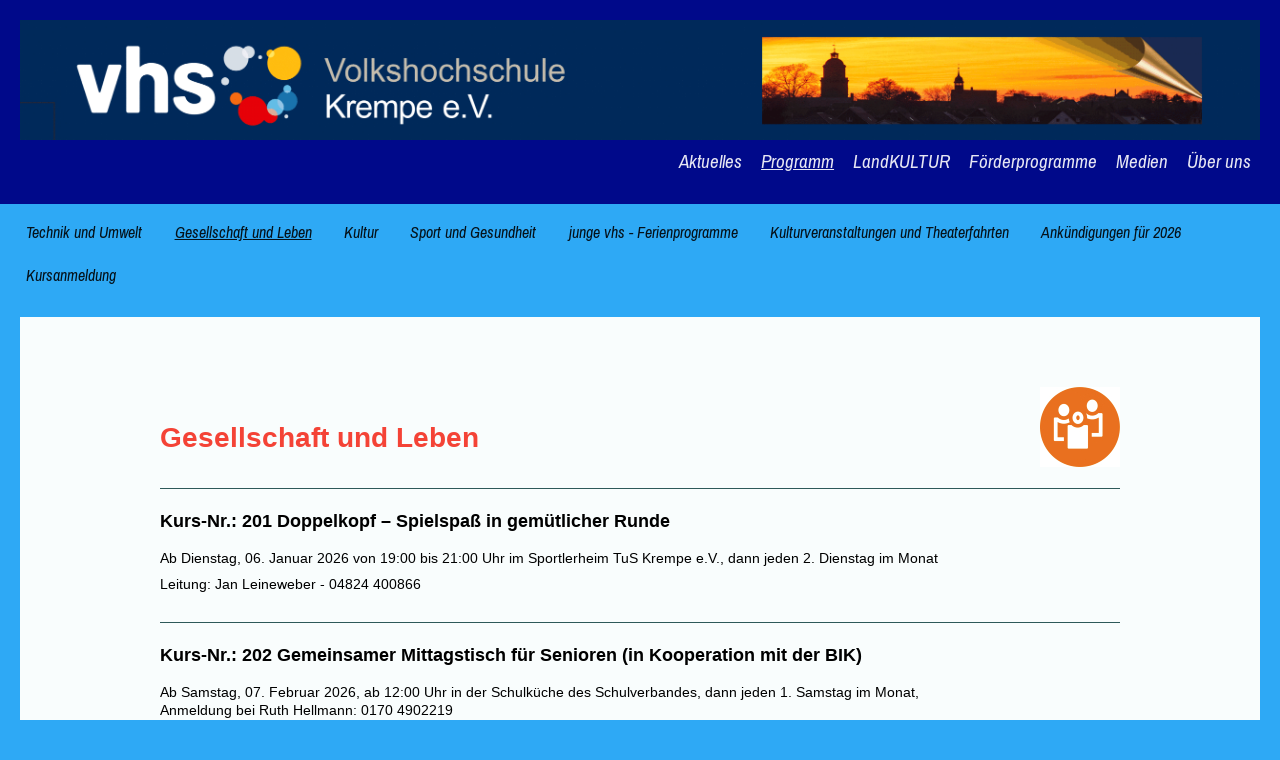

--- FILE ---
content_type: text/html; charset=UTF-8
request_url: https://www.vhs-krempe.de/programm/gesellschaft-und-leben/
body_size: 8708
content:
<!DOCTYPE html>
<html lang="de"  ><head prefix="og: http://ogp.me/ns# fb: http://ogp.me/ns/fb# business: http://ogp.me/ns/business#">
    <meta http-equiv="Content-Type" content="text/html; charset=utf-8"/>
    <meta name="generator" content="IONOS MyWebsite"/>
        
    <link rel="dns-prefetch" href="//cdn.website-start.de/"/>
    <link rel="dns-prefetch" href="//120.mod.mywebsite-editor.com"/>
    <link rel="dns-prefetch" href="https://120.sb.mywebsite-editor.com/"/>
    <link rel="shortcut icon" href="https://www.vhs-krempe.de/s/misc/favicon.ico?1461599987"/>
        <link rel="apple-touch-icon" href="https://www.vhs-krempe.de/s/misc/touchicon.png?1461602500"/>
        <title>Volkshochschule Krempe e.V. - Gesellschaft und Leben</title>
    <style type="text/css">@media screen and (max-device-width: 1024px) {.diyw a.switchViewWeb {display: inline !important;}}</style>
    <style type="text/css">@media screen and (min-device-width: 1024px) {
            .mediumScreenDisabled { display:block }
            .smallScreenDisabled { display:block }
        }
        @media screen and (max-device-width: 1024px) { .mediumScreenDisabled { display:none } }
        @media screen and (max-device-width: 568px) { .smallScreenDisabled { display:none } }
                @media screen and (min-width: 1024px) {
            .mobilepreview .mediumScreenDisabled { display:block }
            .mobilepreview .smallScreenDisabled { display:block }
        }
        @media screen and (max-width: 1024px) { .mobilepreview .mediumScreenDisabled { display:none } }
        @media screen and (max-width: 568px) { .mobilepreview .smallScreenDisabled { display:none } }</style>
    <meta name="viewport" content="width=device-width, initial-scale=1, maximum-scale=1, minimal-ui"/>

<meta name="format-detection" content="telephone=no"/>
        <meta name="keywords" content="Bildungseinrichtung, Gemeinnütziger Verein, kulturelle Angebote,  Kurse Beruf und EDV, Gesellschaft und Leben, Sport- und Gesundheit, Montagsangebote, Studienfahrten und Studienreisen, Veranstaltungen, Exkursionen"/>
            <meta name="description" content="Neue Seite"/>
            <meta name="robots" content="index,follow"/>
        <link href="//cdn.website-start.de/templates/2131/style.css?1763478093678" rel="stylesheet" type="text/css"/>
    <link href="https://www.vhs-krempe.de/s/style/theming.css?1735819938" rel="stylesheet" type="text/css"/>
    <link href="//cdn.website-start.de/app/cdn/min/group/web.css?1763478093678" rel="stylesheet" type="text/css"/>
<link href="//cdn.website-start.de/app/cdn/min/moduleserver/css/de_DE/common,shoppingbasket?1763478093678" rel="stylesheet" type="text/css"/>
    <link href="//cdn.website-start.de/app/cdn/min/group/mobilenavigation.css?1763478093678" rel="stylesheet" type="text/css"/>
    <link href="https://120.sb.mywebsite-editor.com/app/logstate2-css.php?site=692502671&amp;t=1769406690" rel="stylesheet" type="text/css"/>

<script type="text/javascript">
    /* <![CDATA[ */
var stagingMode = '';
    /* ]]> */
</script>
<script src="https://120.sb.mywebsite-editor.com/app/logstate-js.php?site=692502671&amp;t=1769406690"></script>

    <link href="//cdn.website-start.de/templates/2131/print.css?1763478093678" rel="stylesheet" media="print" type="text/css"/>
    <script type="text/javascript">
    /* <![CDATA[ */
    var systemurl = 'https://120.sb.mywebsite-editor.com/';
    var webPath = '/';
    var proxyName = '';
    var webServerName = 'www.vhs-krempe.de';
    var sslServerUrl = 'https://www.vhs-krempe.de';
    var nonSslServerUrl = 'http://www.vhs-krempe.de';
    var webserverProtocol = 'http://';
    var nghScriptsUrlPrefix = '//120.mod.mywebsite-editor.com';
    var sessionNamespace = 'DIY_SB';
    var jimdoData = {
        cdnUrl:  '//cdn.website-start.de/',
        messages: {
            lightBox: {
    image : 'Bild',
    of: 'von'
}

        },
        isTrial: 0,
        pageId: 78960    };
    var script_basisID = "692502671";

    diy = window.diy || {};
    diy.web = diy.web || {};

        diy.web.jsBaseUrl = "//cdn.website-start.de/s/build/";

    diy.context = diy.context || {};
    diy.context.type = diy.context.type || 'web';
    /* ]]> */
</script>

<script type="text/javascript" src="//cdn.website-start.de/app/cdn/min/group/web.js?1763478093678" crossorigin="anonymous"></script><script type="text/javascript" src="//cdn.website-start.de/s/build/web.bundle.js?1763478093678" crossorigin="anonymous"></script><script type="text/javascript" src="//cdn.website-start.de/app/cdn/min/group/mobilenavigation.js?1763478093678" crossorigin="anonymous"></script><script src="//cdn.website-start.de/app/cdn/min/moduleserver/js/de_DE/common,shoppingbasket?1763478093678"></script>
<script type="text/javascript" src="https://cdn.website-start.de/proxy/apps/a1tvb2/resource/dependencies/"></script><script type="text/javascript">
                    if (typeof require !== 'undefined') {
                        require.config({
                            waitSeconds : 10,
                            baseUrl : 'https://cdn.website-start.de/proxy/apps/a1tvb2/js/'
                        });
                    }
                </script><script type="text/javascript" src="//cdn.website-start.de/app/cdn/min/group/pfcsupport.js?1763478093678" crossorigin="anonymous"></script>    <meta property="og:type" content="business.business"/>
    <meta property="og:url" content="https://www.vhs-krempe.de/programm/gesellschaft-und-leben/"/>
    <meta property="og:title" content="Volkshochschule Krempe e.V. - Gesellschaft und Leben"/>
            <meta property="og:description" content="Neue Seite"/>
                <meta property="og:image" content="https://www.vhs-krempe.de/s/misc/logo.gif?t=1767777144"/>
        <meta property="business:contact_data:country_name" content="Deutschland"/>
    <meta property="business:contact_data:street_address" content="Norderwall 15-17"/>
    <meta property="business:contact_data:locality" content="Krempe"/>
    
    <meta property="business:contact_data:email" content="maria.meiners-gefken@vhs-krempe.de"/>
    <meta property="business:contact_data:postal_code" content="25361"/>
    <meta property="business:contact_data:phone_number" content=" 04824 959"/>
    
    
</head>


<body class="body   cc-pagemode-default diyfeNoSidebar diy-layout-fullWidth diy-market-de_DE" data-pageid="78960" id="page-78960">
    
    <div class="diyw">
        <!-- master-3 -->
<div class="diyweb">
	<div class="diywebMobileNav">
		<div class="diywebGutter">
			
<nav id="diyfeMobileNav" class="diyfeCA diyfeCA4" role="navigation">
    <a title="Navigation aufklappen/zuklappen">Navigation aufklappen/zuklappen</a>
    <ul class="mainNav1"><li class=" hasSubNavigation"><a data-page-id="78926" href="https://www.vhs-krempe.de/" class=" level_1"><span>Aktuelles</span></a><span class="diyfeDropDownSubOpener">&nbsp;</span><div class="diyfeDropDownSubList diyfeCA diyfeCA0"><ul class="mainNav2"><li class=" hasSubNavigation"><a data-page-id="389849" href="https://www.vhs-krempe.de/aktuelles/berichte/" class=" level_2"><span>Berichte</span></a><span class="diyfeDropDownSubOpener">&nbsp;</span><div class="diyfeDropDownSubList diyfeCA diyfeCA0"><ul class="mainNav3"><li class=" hasSubNavigation"><a data-page-id="389861" href="https://www.vhs-krempe.de/aktuelles/berichte/2023-berichte/" class=" level_3"><span>2023 Berichte</span></a></li><li class=" hasSubNavigation"><a data-page-id="385021" href="https://www.vhs-krempe.de/aktuelles/berichte/2022-berichte/" class=" level_3"><span>2022 Berichte</span></a></li><li class=" hasSubNavigation"><a data-page-id="380886" href="https://www.vhs-krempe.de/aktuelles/berichte/2021-berichte/" class=" level_3"><span>2021 Berichte</span></a></li><li class=" hasSubNavigation"><a data-page-id="372483" href="https://www.vhs-krempe.de/aktuelles/berichte/2020-berichte/" class=" level_3"><span>2020 Berichte</span></a></li><li class=" hasSubNavigation"><a data-page-id="361670" href="https://www.vhs-krempe.de/aktuelles/berichte/2019-berichte/" class=" level_3"><span>2019 Berichte</span></a></li><li class=" hasSubNavigation"><a data-page-id="342860" href="https://www.vhs-krempe.de/aktuelles/berichte/2018-berichte/" class=" level_3"><span>2018 Berichte</span></a></li><li class=" hasSubNavigation"><a data-page-id="256841" href="https://www.vhs-krempe.de/aktuelles/berichte/2017-berichte/" class=" level_3"><span>2017 Berichte</span></a></li><li class=" hasSubNavigation"><a data-page-id="334290" href="https://www.vhs-krempe.de/aktuelles/berichte/2016-berichte/" class=" level_3"><span>2016 Berichte</span></a></li><li class=" hasSubNavigation"><a data-page-id="382059" href="https://www.vhs-krempe.de/aktuelles/berichte/lesungen/" class=" level_3"><span>Lesungen</span></a></li></ul></div></li></ul></div></li><li class="parent hasSubNavigation"><a data-page-id="82792" href="https://www.vhs-krempe.de/programm/" class="parent level_1"><span>Programm</span></a><span class="diyfeDropDownSubOpener">&nbsp;</span><div class="diyfeDropDownSubList diyfeCA diyfeCA0"><ul class="mainNav2"><li class=" hasSubNavigation"><a data-page-id="78971" href="https://www.vhs-krempe.de/programm/technik-und-umwelt/" class=" level_2"><span>Technik und Umwelt</span></a></li><li class="current hasSubNavigation"><a data-page-id="78960" href="https://www.vhs-krempe.de/programm/gesellschaft-und-leben/" class="current level_2"><span>Gesellschaft und Leben</span></a></li><li class=" hasSubNavigation"><a data-page-id="290136" href="https://www.vhs-krempe.de/programm/kultur/" class=" level_2"><span>Kultur</span></a></li><li class=" hasSubNavigation"><a data-page-id="78961" href="https://www.vhs-krempe.de/programm/sport-und-gesundheit/" class=" level_2"><span>Sport und Gesundheit</span></a></li><li class=" hasSubNavigation"><a data-page-id="289791" href="https://www.vhs-krempe.de/programm/junge-vhs-ferienprogramme/" class=" level_2"><span>junge vhs - Ferienprogramme</span></a></li><li class=" hasSubNavigation"><a data-page-id="389208" href="https://www.vhs-krempe.de/programm/kulturveranstaltungen-und-theaterfahrten/" class=" level_2"><span>Kulturveranstaltungen und Theaterfahrten</span></a></li><li class=" hasSubNavigation"><a data-page-id="396707" href="https://www.vhs-krempe.de/programm/ankündigungen-für-2026/" class=" level_2"><span>Ankündigungen für 2026</span></a></li><li class=" hasSubNavigation"><a data-page-id="82796" href="https://www.vhs-krempe.de/programm/kursanmeldung/" class=" level_2"><span>Kursanmeldung</span></a></li></ul></div></li><li class=" hasSubNavigation"><a data-page-id="389209" href="https://www.vhs-krempe.de/landkultur/" class=" level_1"><span>LandKULTUR</span></a><span class="diyfeDropDownSubOpener">&nbsp;</span><div class="diyfeDropDownSubList diyfeCA diyfeCA0"><ul class="mainNav2"><li class=" hasSubNavigation"><a data-page-id="84481" href="https://www.vhs-krempe.de/landkultur/de-kremper-bohlenbögers/" class=" level_2"><span>De Kremper Bohlenbögers</span></a></li><li class=" hasSubNavigation"><a data-page-id="370799" href="https://www.vhs-krempe.de/landkultur/krempe-macht-kultur/" class=" level_2"><span>Krempe macht Kultur</span></a></li><li class=" hasSubNavigation"><a data-page-id="389850" href="https://www.vhs-krempe.de/landkultur/tanzfreunde-krempe/" class=" level_2"><span>Tanzfreunde Krempe</span></a></li></ul></div></li><li class=" hasSubNavigation"><a data-page-id="351023" href="https://www.vhs-krempe.de/förderprogramme/" class=" level_1"><span>Förderprogramme</span></a><span class="diyfeDropDownSubOpener">&nbsp;</span><div class="diyfeDropDownSubList diyfeCA diyfeCA0"><ul class="mainNav2"><li class=" hasSubNavigation"><a data-page-id="332951" href="https://www.vhs-krempe.de/förderprogramme/öffentliche-förderer/" class=" level_2"><span>Öffentliche Förderer</span></a></li><li class=" hasSubNavigation"><a data-page-id="351025" href="https://www.vhs-krempe.de/förderprogramme/erasmus/" class=" level_2"><span>Erasmus+</span></a></li><li class=" hasSubNavigation"><a data-page-id="354676" href="https://www.vhs-krempe.de/förderprogramme/talentcampus/" class=" level_2"><span>talentCAMPus</span></a></li><li class=" hasSubNavigation"><a data-page-id="338226" href="https://www.vhs-krempe.de/förderprogramme/von-offline-zu-online/" class=" level_2"><span>Von offline zu online</span></a></li></ul></div></li><li class=" hasSubNavigation"><a data-page-id="389846" href="https://www.vhs-krempe.de/medien/" class=" level_1"><span>Medien</span></a><span class="diyfeDropDownSubOpener">&nbsp;</span><div class="diyfeDropDownSubList diyfeCA diyfeCA0"><ul class="mainNav2"><li class=" hasSubNavigation"><a data-page-id="389847" href="https://www.vhs-krempe.de/medien/filme/" class=" level_2"><span>Filme</span></a></li><li class=" hasSubNavigation"><a data-page-id="389848" href="https://www.vhs-krempe.de/medien/podcast/" class=" level_2"><span>Podcast</span></a></li></ul></div></li><li class=" hasSubNavigation"><a data-page-id="82825" href="https://www.vhs-krempe.de/über-uns/" class=" level_1"><span>Über uns</span></a><span class="diyfeDropDownSubOpener">&nbsp;</span><div class="diyfeDropDownSubList diyfeCA diyfeCA0"><ul class="mainNav2"><li class=" hasSubNavigation"><a data-page-id="370655" href="https://www.vhs-krempe.de/über-uns/ihre-beurteilungen/" class=" level_2"><span>Ihre Beurteilungen</span></a></li><li class=" hasSubNavigation"><a data-page-id="78272" href="https://www.vhs-krempe.de/über-uns/mitgliedschaft/" class=" level_2"><span>Mitgliedschaft</span></a></li><li class=" hasSubNavigation"><a data-page-id="68958" href="https://www.vhs-krempe.de/über-uns/kontakt/" class=" level_2"><span>Kontakt</span></a></li><li class=" hasSubNavigation"><a data-page-id="78269" href="https://www.vhs-krempe.de/über-uns/geschichte/" class=" level_2"><span>Geschichte</span></a></li><li class=" hasSubNavigation"><a data-page-id="82747" href="https://www.vhs-krempe.de/über-uns/satzung/" class=" level_2"><span>Satzung</span></a></li><li class=" hasSubNavigation"><a data-page-id="222253" href="https://www.vhs-krempe.de/über-uns/datenschutzerklärung/" class=" level_2"><span>Datenschutzerklärung</span></a></li><li class=" hasSubNavigation"><a data-page-id="68960" href="https://www.vhs-krempe.de/über-uns/impressum/" class=" level_2"><span>Impressum</span></a></li></ul></div></li></ul></nav>
		</div>
	</div>
	<div class="diywebNav diywebNavMain diywebNav1 diywebNavHorizontal diyfeCA diyfeCA2">
		<div id="diywebAppContainer1st"></div>
		<div class="diywebMainGutter clearfix">
			<div class="diywebLogo">
				
    <style type="text/css" media="all">
        /* <![CDATA[ */
                .diyw #website-logo {
            text-align: left !important;
                        padding: 0px 0;
                    }
        
                /* ]]> */
    </style>

    <div id="website-logo">
            <a href="https://www.vhs-krempe.de/"><img class="website-logo-image" width="2600" src="https://www.vhs-krempe.de/s/misc/logo.gif?t=1767777144" alt=""/></a>

            
            </div>


			</div>
		</div>
		<div class="diywebGutter">
			<div class="webnavigation"><ul id="mainNav1" class="mainNav1"><li class="navTopItemGroup_1"><a data-page-id="78926" href="https://www.vhs-krempe.de/" class="level_1"><span>Aktuelles</span></a></li><li class="navTopItemGroup_2"><a data-page-id="82792" href="https://www.vhs-krempe.de/programm/" class="parent level_1"><span>Programm</span></a></li><li class="navTopItemGroup_3"><a data-page-id="389209" href="https://www.vhs-krempe.de/landkultur/" class="level_1"><span>LandKULTUR</span></a></li><li class="navTopItemGroup_4"><a data-page-id="351023" href="https://www.vhs-krempe.de/förderprogramme/" class="level_1"><span>Förderprogramme</span></a></li><li class="navTopItemGroup_5"><a data-page-id="389846" href="https://www.vhs-krempe.de/medien/" class="level_1"><span>Medien</span></a></li><li class="navTopItemGroup_6"><a data-page-id="82825" href="https://www.vhs-krempe.de/über-uns/" class="level_1"><span>Über uns</span></a></li></ul></div>
		</div>
	</div>
	<div class="diywebFullWidthSubmenus">
		<div class="diywebFullWidth diyfeCA diyfeCA4">
			<div class="diywebNav diywebNav2 diywebHideOnSmall">
				<div class="diywebMainGutter">
					<div class="diyfeGE">
						<div class="webnavigation"><ul id="mainNav2" class="mainNav2"><li class="navTopItemGroup_0"><a data-page-id="78971" href="https://www.vhs-krempe.de/programm/technik-und-umwelt/" class="level_2"><span>Technik und Umwelt</span></a></li><li class="navTopItemGroup_0"><a data-page-id="78960" href="https://www.vhs-krempe.de/programm/gesellschaft-und-leben/" class="current level_2"><span>Gesellschaft und Leben</span></a></li><li class="navTopItemGroup_0"><a data-page-id="290136" href="https://www.vhs-krempe.de/programm/kultur/" class="level_2"><span>Kultur</span></a></li><li class="navTopItemGroup_0"><a data-page-id="78961" href="https://www.vhs-krempe.de/programm/sport-und-gesundheit/" class="level_2"><span>Sport und Gesundheit</span></a></li><li class="navTopItemGroup_0"><a data-page-id="289791" href="https://www.vhs-krempe.de/programm/junge-vhs-ferienprogramme/" class="level_2"><span>junge vhs - Ferienprogramme</span></a></li><li class="navTopItemGroup_0"><a data-page-id="389208" href="https://www.vhs-krempe.de/programm/kulturveranstaltungen-und-theaterfahrten/" class="level_2"><span>Kulturveranstaltungen und Theaterfahrten</span></a></li><li class="navTopItemGroup_0"><a data-page-id="396707" href="https://www.vhs-krempe.de/programm/ankündigungen-für-2026/" class="level_2"><span>Ankündigungen für 2026</span></a></li><li class="navTopItemGroup_0"><a data-page-id="82796" href="https://www.vhs-krempe.de/programm/kursanmeldung/" class="level_2"><span>Kursanmeldung</span></a></li></ul></div>
					</div>
				</div>
			</div>
		</div>
		<div class="diywebFullWidth diyfeCA diyfeCA4">
			<div class="diywebNav diywebNav3 diywebHideOnSmall">
				<div class="diywebMainGutter">
					<div class="diyfeGE">
						<div class="webnavigation"></div>
					</div>
				</div>
			</div>
		</div>
	</div>
	<div class="diywebContent">
		<div class="diyfeCA diyfeCA1">
			<div class="diywebMainGutter">
				<div class="diyfeGridGroup">
					<div class="diywebMain diyfeGE">
						<div class="diywebGutter">
							
        <div id="content_area">
        	<div id="content_start"></div>
        	
        
        <div id="matrix_196216" class="sortable-matrix" data-matrixId="196216"><div class="n module-type-spacer diyfeLiveArea "> <div class="the-spacer id13416049" style="height: 60px;">
</div>
 </div><div class="n module-type-matrix diyfeLiveArea "> 

<div class="diyfeModGridGroup diyfeModGrid2 diyfeModGridStyleTeaser">
            <div class="diyfeModGridElement diyfeModGridCol50">
            <div class="diyfeModGridContent">
                <div id="matrix_896515" class="sortable-matrix-child" data-matrixId="896515"><div class="n module-type-text diyfeLiveArea "> <p> </p>
<p> </p>
<p><span style="font-size:28px;"><strong><span style="color:#F44336;">Gesellschaft und Leben</span></strong></span></p> </div></div>            </div>
        </div>
            <div class="diyfeModGridElement diyfeModGridCol50">
            <div class="diyfeModGridContent">
                <div id="matrix_896516" class="sortable-matrix-child" data-matrixId="896516"><div class="n module-type-imageSubtitle diyfeLiveArea "> <div class="clearover imageSubtitle" id="imageSubtitle-10662671">
    <div class="align-container align-right" style="max-width: 80px">
        <a class="imagewrapper" href="https://www.vhs-krempe.de/s/cc_images/teaserbox_12548271.jpg?t=1534255376" rel="lightbox[10662671]">
            <img id="image_12548271" src="https://www.vhs-krempe.de/s/cc_images/cache_12548271.jpg?t=1534255376" alt="" style="max-width: 80px; height:auto"/>
        </a>

        
    </div>

</div>

<script type="text/javascript">
//<![CDATA[
jQuery(function($) {
    var $target = $('#imageSubtitle-10662671');

    if ($.fn.swipebox && Modernizr.touch) {
        $target
            .find('a[rel*="lightbox"]')
            .addClass('swipebox')
            .swipebox();
    } else {
        $target.tinyLightbox({
            item: 'a[rel*="lightbox"]',
            cycle: false,
            hideNavigation: true
        });
    }
});
//]]>
</script>
 </div></div>            </div>
        </div>
        <div style="clear: both;"></div>
</div>
 </div><div class="n module-type-hr diyfeLiveArea "> <div style="padding: 15px 0px">
    <div class="hr"></div>
</div>
 </div><div class="n module-type-text diyfeLiveArea "> <p><span style="font-size:18px;"><span style="color:#000000;"><strong><span style="font-family:arial,sans-serif;">Kurs-Nr.: 201 Doppelkopf – Spielspaß in gemütlicher
Runde</span></strong></span></span></p>
<p> </p>
<p style="margin-bottom:6.0pt;"><span style="color:#000000;"><span style="font-size:14px;"><span style="font-family:arial,sans-serif;">Ab Dienstag, 06. Januar 2026 von 19:00 bis 21:00 Uhr im
Sportlerheim TuS Krempe e.V., dann jeden 2. Dienstag im Monat</span></span></span></p>
<p style="margin-bottom:6.0pt;"><span style="color:#000000;"><span style="font-size:14px;"><span style="font-family:arial,sans-serif;">Leitung: Jan Leineweber - 04824 400866</span></span></span></p> </div><div class="n module-type-hr diyfeLiveArea "> <div style="padding: 15px 0px">
    <div class="hr"></div>
</div>
 </div><div class="n module-type-text diyfeLiveArea "> <p><span style="font-size:18px;"><span style="color:#000000;"><strong><span style="font-family:arial,sans-serif;">Kurs-Nr.: 202 Gemeinsamer Mittagstisch für Senioren (in Kooperation mit der
BIK)</span></strong></span></span></p>
<p> </p>
<p><span style="color:#000000;"><span style="font-size:14px;">Ab Samstag, 07. Februar 2026, ab 12:00 Uhr in der Schulküche des Schulverbandes, dann jeden 1. Samstag im Monat,</span></span></p>
<p><span style="color:#000000;"><span style="font-size:14px;">Anmeldung bei Ruth Hellmann: 0170 4902219</span></span></p>
<p> </p>
<p><span style="color:#000000;"><span style="font-size:14px;"><span style="font-family:arial,sans-serif;">Der Kostenbeitrag wird jeweils am Veranstaltungstag bekanntgegeben.</span></span></span></p> </div><div class="n module-type-hr diyfeLiveArea "> <div style="padding: 15px 0px">
    <div class="hr"></div>
</div>
 </div><div class="n module-type-text diyfeLiveArea "> <p><span style="font-size:18px;"><span style="color:#000000;"><strong><span style="font-family:arial,sans-serif;">Kurs-Nr.: 203 Boule/Pentaque (in Kooperation mit der
BIK)</span></strong></span></span></p>
<p> </p>
<p><span style="color:#000000;"><span style="font-size:14px;"><span style="font-family:arial,sans-serif;">Ab Samstag, 07. Februar 2026 von 10:00 bis 12:00 Uhr mit Lothar Schramm auf dem Bolzplatz des
TuS Krempe, bei schlechter Wetterlage in der Willi-Steinmann-Halle mit eigens dafür gemachten Kugeln, dann jeden 1. Samstag im Monat.</span></span></span></p>
<p> </p>
<p><span style="color:#000000;"><span style="font-size:14px;"><span style="font-family:arial,sans-serif;">Für Anfänger und Hobbyspieler, für alle bis ins hohe Alter. Regeln, Wurftechniken und
Spielweise für das berühmte Spiel mit den großen Kugeln werden beim Spielen vermittelt und vertieft.</span></span></span></p> </div><div class="n module-type-hr diyfeLiveArea "> <div style="padding: 15px 0px">
    <div class="hr"></div>
</div>
 </div><div class="n module-type-text diyfeLiveArea "> <p><span style="font-size:18px;"><span style="color:#000000;"><strong><span style="font-family:arial,sans-serif;">Kurs-Nr.: 204 Wi snackt PLATT! – für alle Freunde der plattdeutschen
Sprache</span></strong></span></span></p>
<p> </p>
<p><span style="color:#000000;"><span style="font-size:14px;"><span style="font-family:arial,sans-serif;">Ab Donnerstag, 08. Januar 2026 von 15:00 bis 16:00 Uhr jede Woche im Haus der Krempermarsch
mit Dörte Harms. Nach der Zeitumstellung im März beginnen wir dann wieder um 16:00 Uhr</span></span></span></p> </div><div class="n module-type-hr diyfeLiveArea "> <div style="padding: 15px 0px">
    <div class="hr"></div>
</div>
 </div><div class="n module-type-text diyfeLiveArea "> <p><span style="color:#000000;"><span style="font-size:18px;"><strong><span style="font-family:arial,sans-serif;">Kurs-Nr.: 205 Kocken &amp; Klütern -</span></strong></span> <strong><span style="font-family:arial,sans-serif;"><span style="font-size:12.0pt;">Ut oolt warrt nee! Ut wenig warrt veel! Ut min warrt din!</span></span></strong></span></p>
<p> </p>
<p style="margin-bottom:6.0pt;"><span style="color:#000000;"><span style="font-size:14px;"><span style="font-family:arial,sans-serif;">Ab Donnerstag, 08. Januar 2026 ab 17:30 Uhr in der Schulküche
des Schulverbandes Krempermarsch, danach jeden ersten Donnerstag im Monat, mit Maren Benitt und Kerstin Hansen-Drechsler</span></span></span></p>
<p style="margin-bottom:6.0pt;"><span style="color:#000000;"><span style="font-size:14px;"><span style="font-family:arial,sans-serif;">Dieser Kurs bietet Raum für Kreativität – aus alt wird neu, aus
wenig wird viel und es kann getauscht und weitergeben werden.</span></span></span></p>
<p style="margin-bottom:6.0pt;"><span style="color:#000000;"><span style="font-size:14px;"><span style="font-family:arial,sans-serif;">Der Kostenbeitrag wird jeweils am Veranstaltungstag
vereinbart.</span></span></span></p>
<p style="margin-bottom:6.0pt;"><span style="color:#000000;"><span style="font-size:14px;"><span style="font-family:arial,sans-serif;">In Kooperation mit der Stadtbücherei
Krempe</span></span></span></p>
<p style="margin-bottom:6.0pt;"><span style="font-size:14px;"><span style="color:#000000;"><span style="font-family:arial,sans-serif;">Um vorherige Anmeldung wird gebeten unter</span></span> <a href="mailto:anmeldung@vhs-krempe.de"><span style="color:#000000;"><span style="font-family:arial,sans-serif;">anmeldung@vhs-krempe.de</span></span></a></span></p> </div><div class="n module-type-hr diyfeLiveArea "> <div style="padding: 15px 0px">
    <div class="hr"></div>
</div>
 </div><div class="n module-type-text diyfeLiveArea "> <p><span style="font-size:18px;"><span style="color:#000000;"><strong><span style="font-family:arial,sans-serif;">Kurs-Nr.: 206 Chatterbox – Plauderstunde zur Auffrischung der englischen
Kenntnisse</span></strong></span></span></p>
<p> </p>
<p><span style="color:#000000;"><span style="font-size:14px;"><span style="font-family:arial,sans-serif;">Ab Dienstag, 13. Januar 2026, 10 Termine von 16:30 bis 17:30 Uhr im Haus der Krempermarsch
mit Nicolo Kramer, Mitglieder 35 €, Nichtmitglieder 40 €</span></span></span></p> </div><div class="n module-type-hr diyfeLiveArea "> <div style="padding: 15px 0px">
    <div class="hr"></div>
</div>
 </div><div class="n module-type-text diyfeLiveArea "> <p><span style="color:#000000;"><span style="font-size:18px;"><strong><span style="font-family:arial,sans-serif;">Kurs-Nr.: 207 Kremper Geschäftswelt im Wandel der
Zeiten</span></strong></span></span></p>
<p> </p>
<p><span style="color:#000000;"><span style="font-size:14px;"><span style="font-family:arial,sans-serif;">Am Montag, 05. Januar 2026 um 18:30 Uhr im Haus der Krempermarsch mit Marietta Gollnow,
Reinhard Riemann und Maren Benitt.</span></span></span></p>
<p> </p>
<p><span style="color:#000000;"><span style="font-size:14px;"><span style="font-family:arial,sans-serif;">Wir sind eine Arbeitsgruppe zur Kremper Geschäftswelt und sichten historische Unterlagen.
Interessierte Gäste sind herzlich Willkommen. Sollte jemand noch interessante Fotos und Berichte haben, können diese gerne abgeben oder mitgebracht werden.</span></span></span></p>
<p> </p>
<p><span style="color:#000000;"><span style="font-size:14px;"><span style="font-family:arial,sans-serif;">Die folgenden Termine erfolgen nach Absprache.</span></span></span></p>
<p> </p>
<p style="margin-bottom:6.0pt;"><span style="font-size:14px;"><span style="color:#000000;"><span style="font-family:arial,sans-serif;">Um vorherige Anmeldung wird gebeten unter</span></span> <a href="mailto:anmeldung@vhs-krempe.de"><span style="color:#000000;"><span style="font-family:arial,sans-serif;">anmeldung@vhs-krempe.de</span></span></a></span></p>
<p style="margin-bottom:6.0pt;"> </p> </div><div class="n module-type-hr diyfeLiveArea "> <div style="padding: 15px 0px">
    <div class="hr"></div>
</div>
 </div><div class="n module-type-textWithImage diyfeLiveArea "> 
<div class="clearover " id="textWithImage-13704168">
<div class="align-container imgright" style="max-width: 100%; width: 247px;">
    <a class="imagewrapper" href="https://www.vhs-krempe.de/s/cc_images/teaserbox_18735464.jpg?t=1705515816" rel="lightbox[13704168]">
        <img src="https://www.vhs-krempe.de/s/cc_images/cache_18735464.jpg?t=1705515816" id="image_13704168" alt="" style="width:100%"/>
    </a>


</div> 
<div class="textwrapper">
<p><span style="font-size:18px;"><span style="color:#000000;"><strong><span style="font-family:arial,sans-serif;">Kurs-Nr.: 208 ERASMUS - Day</span></strong></span></span></p>
<p> </p>
<p style="margin-bottom:6.0pt;"><span style="color:#000000;"><span style="font-size:14px;"><strong><span style="font-family:arial,sans-serif;">Informationstermin</span></strong></span></span></p>
<p><span style="color:#000000;"><span style="font-size:14px;"><span style="font-family:arial,sans-serif;">Am Samstag, 25. April 2026 um 14:00 Uhr in der Mensa des Schulverbandes mit Maria
Meiners-Gefken und anderen Teilnehmern der Erasmus-Fahrten.</span></span></span></p>
<p> </p>
<p><span style="color:#000000;"><span style="font-size:14px;"><span style="font-family:arial,sans-serif;">Die Veranstaltung steht allen Interessierten offen, die sich auf den Weg machen wollen, die
Bildungsarbeit im europäischen Raum zu erkunden und die die Erwachsenenbildung der Kremper Volkshochschule unterstützen möchten.</span></span></span></p>
<p> </p>
<p><span style="color:#000000;"><span style="font-size:14px;"><span style="font-family:arial,sans-serif;">Die VHS Krempe zeigt und berichtet über ihre Erlebnisse aus den letzten
Kursen.</span></span></span></p>
</div>
</div> 
<script type="text/javascript">
    //<![CDATA[
    jQuery(document).ready(function($){
        var $target = $('#textWithImage-13704168');

        if ($.fn.swipebox && Modernizr.touch) {
            $target
                .find('a[rel*="lightbox"]')
                .addClass('swipebox')
                .swipebox();
        } else {
            $target.tinyLightbox({
                item: 'a[rel*="lightbox"]',
                cycle: false,
                hideNavigation: true
            });
        }
    });
    //]]>
</script>
 </div><div class="n module-type-hr diyfeLiveArea "> <div style="padding: 15px 0px">
    <div class="hr"></div>
</div>
 </div><div class="n module-type-text diyfeLiveArea "> <p style="margin-bottom:6.0pt;"><span style="color:#000000;"><span style="font-size:14px;"><span style="font-size:18px;"><strong><span style="font-family:arial,sans-serif;">Kurs-Nr. 209 Arbeitsgruppe
Zukunftswerkstatt</span></strong></span></span></span></p>
<p><span style="font-size:14px;"><span style="font-family:arial,sans-serif;">Am Donnerstag, 23. März 2026 um 18:30 Uhr im Haus der Krempermarsch</span></span></p>
<p> </p>
<p><span style="font-size:14px;"><span style="font-family:arial,sans-serif;">Was soll die VHS Krempe e. V. euch in Zukunft bieten? Welche Themen bewegen und interessieren euch? Kreativ und offen –
für alle, die mitreden und mitgestalten wollen.</span></span></p>
<p> </p>
<p><span style="font-size:14px;"><span style="font-family:arial,sans-serif;">Wir machen die vhs gemeinsam zu deiner vhs! Komm einfach vorbei!</span></span></p>
<p style="line-height:normal;"> </p> </div><div class="n module-type-hr diyfeLiveArea "> <div style="padding: 15px 0px">
    <div class="hr"></div>
</div>
 </div><div class="n module-type-text diyfeLiveArea "> <p><span style="font-size:14px;"><span style="color:#000000;"><span style="font-size:18px;"><strong><span style="font-family:arial,sans-serif;">Kurs-Nr.: 211 Albanisch kochen mit
Sonja</span></strong></span></span></span></p>
<p> </p>
<p><span style="font-size:14px;"><span style="font-family:arial,sans-serif;">Am Donnerstag, 22. Januar 2026 um 18:30 Uhr in der Schulküche des Schulverbandes</span></span></p>
<p> </p>
<p><span style="font-size:14px;"><span style="font-family:arial,sans-serif;">Gemeinsam kochen wir verschiedene Gerichte aus Albanien, die im Anschluss in geselliger Runde verkostet
werden.</span></span></p>
<p style="margin-bottom:6.0pt;"><span style="font-size:14px;"><span style="font-family:arial,sans-serif;">Mitglieder 10,00 € / Nichtmitglieder 15,00 €</span></span></p>
<p style="margin-bottom:6.0pt;"><span style="font-size:14px;"><span style="font-family:arial,sans-serif;">Um vorherige Anmeldung wird gebeten unter</span> <a href="mailto:anmeldung@vhs-krempe.de"><span style="font-family:arial,sans-serif;">anmeldung@vhs-krempe.de</span></a></span></p>
<p> </p> </div><div class="n module-type-hr diyfeLiveArea "> <div style="padding: 15px 0px">
    <div class="hr"></div>
</div>
 </div><div class="n module-type-text diyfeLiveArea "> <p><span style="color:#000000;"><span style="font-size:14px;"><span style="font-size:18px;"><span style="font-family:arial,sans-serif;">K<strong>urs-Nr.: 212 Asiatisch kochen mit
Quan</strong></span></span></span></span></p>
<p> </p>
<p><span style="font-size:14px;"><span style="font-family:arial,sans-serif;">Am Samstag, 07. Februar 2026 um 14:00 Uhr in der Schulküche des Schulverbandes</span></span></p>
<p> </p>
<p><span style="font-size:14px;"><span style="font-family:arial,sans-serif;">Du wolltest schon immer einmal Sommerrollen probieren? In diesem Kurs wollen wir gemeinsam lernen, wie es funktioniert.
Kreativ gefüllt, einfach gemacht und zum Genießen in geselliger Runde.</span></span></p>
<p> </p>
<p><span style="font-size:14px;"><span style="font-family:arial,sans-serif;">Mitglieder 10,00 € / Nichtmitglieder 15,00 €</span></span></p>
<p> </p>
<p style="margin-bottom:6.0pt;"><span style="font-size:14px;"><span style="font-family:arial,sans-serif;">Um vorherige Anmeldung wird gebeten unter</span> <a href="mailto:anmeldung@vhs-krempe.de"><span style="font-family:arial,sans-serif;">anmeldung@vhs-krempe.de</span></a></span></p>
<p> </p> </div><div class="n module-type-hr diyfeLiveArea "> <div style="padding: 15px 0px">
    <div class="hr"></div>
</div>
 </div><div class="n module-type-text diyfeLiveArea "> <p><span style="font-size:14px;"><span style="color:#000000;"><span style="font-size:18px;"><strong><span style="font-family:arial,sans-serif;">Kurs-Nr.: 213 Zuckerfrei kochen mit Michaela
Raabe</span></strong></span></span></span></p>
<p> </p>
<p><span style="font-size:14px;"><span style="font-family:arial,sans-serif;">Am Donnerstag, 05. März 2026 um 18:00 Uhr in der Schulküche des Schulverbandes</span></span></p>
<p><span style="font-size:14px;"><span style="font-family:arial,sans-serif;">Gesundes kochen, ganz ohne Zucker</span></span></p>
<p> </p>
<p style="margin-bottom:6.0pt;"><span style="font-size:14px;"><span style="font-family:arial,sans-serif;">Mitglieder 10,00 € / Nichtmitglieder 15,00 €</span></span></p>
<p style="margin-bottom:6.0pt;"><span style="font-size:14px;"><span style="font-family:arial,sans-serif;">Interessierte melden sich bitte unter anmeldung@vhs-krempe.de</span></span></p> </div><div class="n module-type-hr diyfeLiveArea "> <div style="padding: 15px 0px">
    <div class="hr"></div>
</div>
 </div><div class="n module-type-text diyfeLiveArea "> <p style="margin-bottom:6.0pt;"><span style="color:#000000;"><span style="font-size:14px;"><span style="font-size:18px;"><strong><span style="font-family:arial,sans-serif;">Kurs-Nr.: 214 Fahrten in
den Abend - mit dem Rad die Region erkunden</span></strong></span></span></span></p>
<p><span style="font-size:14px;"><span style="font-family:arial,sans-serif;">Ab Mittwoch, 17. Juni bis 26. August 2026, 6 Termine im 14-tägigen Rhythmus,</span></span></p>
<p style="margin-bottom:0cm;line-height:normal;"><span style="font-size:14px;"><span style="font-family:arial,sans-serif;">Treffpunkt 18:00 Uhr am Haus der Krempermarsch, mit Jörn-Uwe Gosch und
Maria</span></span></p>
<p style="margin-bottom:0cm;line-height:normal;"><span style="font-size:14px;"><span style="font-family:arial,sans-serif;">Meiners-Gefken</span></span></p>
<p style="margin-bottom:0cm;line-height:normal;"> </p>
<p style="margin-bottom:0cm;line-height:normal;"><span style="font-size:14px;"><span style="font-family:arial,sans-serif;">Die Gebühr von 3,00 € pro Fahrt wird vor jeder Tour
eingesammelt.</span></span></p>
<p style="margin-bottom:0cm;line-height:normal;"> </p>
<p style="margin-bottom:0cm;line-height:150%;"><span style="font-size:14px;"><span style="font-family:arial,sans-serif;">Um vorherige Anmeldung wird gebeten unter
anmeldung@vhs-krempe.de</span></span></p>
<p style="margin-bottom:6.0pt;line-height:115%;"> </p> </div><div class="n module-type-hr diyfeLiveArea "> <div style="padding: 15px 0px">
    <div class="hr"></div>
</div>
 </div><div class="n module-type-text diyfeLiveArea "> <p style="margin-bottom:6.0pt;"><span style="color:#000000;"><span style="font-size:14px;"><span style="font-size:18px;"><strong><span style="font-family:arial,sans-serif;">Kurs-Nr.: 215 Leidenschaft
Langstreckenschwimmen</span></strong></span></span></span></p>
<p style="margin-bottom:0cm;line-height:normal;"><span style="font-size:14px;"><span style="font-family:arial,sans-serif;">Am Samstag, 2. Mai 2026 um 15:00 Uhr im Haus der Krempermarsch
 </span></span></p>
<p style="margin-bottom:0cm;line-height:normal;"> </p>
<p style="margin-bottom:0cm;line-height:normal;"><span style="font-size:14px;"><span style="font-family:arial,sans-serif;">Anke Tinnefeld berichtet über ihre Leidenschaft des Langstreckenschwimmens.
Ob die Querung des Ärmelkanals, die Umrundung von Jersey oder von Manhattan, viele Strecken wurden erfolgreich absolviert und neue Herausforderungen stehen bevor.</span></span></p>
<p style="margin-bottom:0cm;line-height:normal;"> </p>
<p style="margin-bottom:0cm;line-height:normal;"><span style="font-size:14px;"><span style="font-family:arial,sans-serif;">Die Gebühr von 10,00 € wird am Veranstaltungstag eingesammelt.
 </span></span></p>
<p style="margin-bottom:0cm;line-height:normal;"> </p>
<p style="margin-bottom:0cm;line-height:150%;"><span style="font-size:14px;"><span style="font-family:arial,sans-serif;">Um vorherige Anmeldung wird gebeten unter</span> <a href="mailto:anmeldung@vhs-krempe.de"><span style="color:windowtext;"><span style="font-family:arial,sans-serif;">anmeldung@vhs-krempe.de</span></span></a></span></p>
<p style="margin-bottom:6.0pt;line-height:115%;"> </p> </div><div class="n module-type-hr diyfeLiveArea "> <div style="padding: 15px 0px">
    <div class="hr"></div>
</div>
 </div><div class="n module-type-text diyfeLiveArea "> <p style="margin-bottom:6.0pt;"><span style="color:#000000;"><span style="font-size:14px;"><span style="font-size:18px;"><strong><span style="font-family:arial,sans-serif;">Kurs-Nr.: 216 Bürgerbus
Glückstadt</span></strong></span></span></span></p>
<p style="margin-bottom:0cm;line-height:normal;"><span style="color:#000000;"><span style="font-size:14px;"><span style="font-family:arial,sans-serif;">Am Montag, 13. April 2026 um 19:00 Uhr im Haus
der Krempermarsch </span></span></span></p>
<p style="margin-bottom:0cm;line-height:normal;"> </p>
<p style="margin-bottom:0cm;line-height:normal;"><span style="color:#000000;"><span style="font-size:14px;"><span style="background:white;"><span style="font-family:arial,sans-serif;">Jörn Gehrig,
Leiter des Fahrerteams des Bürgerbusses, berichtet über seine ehrenamtlichen Erfahrungen. Mit dem Bürgerbus will die Initiative in Glückstadt die Nahmobilität vor allem für ältere Menschen
verbessern. Aktuell besteht die Bürgerbusgruppe aus rund 20 Personen. Ein Teil übernimmt den Fahrdienst, ein Teil den Telefondienst.</span></span></span></span></p>
<p style="margin-bottom:0cm;line-height:normal;"> </p>
<p style="margin-bottom:0cm;line-height:normal;"><span style="color:#000000;"><span style="font-size:14px;"><span style="background:white;"><span style="font-family:arial,sans-serif;">Die
Veranstaltung findet in Kooperation mit dem Krempe mobil e.V., Dörpsmobil statt.</span></span></span></span></p>
<p style="margin-bottom:0cm;line-height:normal;"> </p>
<p style="margin-bottom:0cm;line-height:normal;"><span style="color:#000000;"><span style="font-size:14px;"><span style="font-family:arial,sans-serif;">Die Gebühr von 8,00 € wird am Veranstaltungstag
eingesammelt. </span></span></span></p>
<p style="margin-bottom:0cm;line-height:normal;"> </p>
<p style="margin-bottom:0cm;line-height:normal;"><span style="font-size:14px;"><span style="color:#000000;"><span style="font-family:arial,sans-serif;">Um vorherige Anmeldung wird gebeten
unter</span></span> <a href="mailto:anmeldung@vhs-krempe.de"><span style="color:#000000;"><span style="font-family:arial,sans-serif;">anmeldung@vhs-krempe.de</span></span></a></span></p>
<p> </p>
<p style="margin-bottom:6.0pt;line-height:115%;"> </p> </div><div class="n module-type-hr diyfeLiveArea "> <div style="padding: 15px 0px">
    <div class="hr"></div>
</div>
 </div><div class="n module-type-text diyfeLiveArea "> <p style="margin-bottom:6.0pt;"><span style="color:#000000;"><span style="font-size:14px;"><span style="font-size:18px;"><strong><span style="font-family:arial,sans-serif;">Kurs-Nr.: 219 Geistig fit
bleiben - mit 10 Maßnahmen Demenz vorbeugen</span></strong></span></span></span></p>
<p><span style="color:#000000;"><span style="font-size:14px;"><span style="font-family:arial,sans-serif;">Am Mittwoch, 03. Dezember 2025 um 16:00 Uhr im Haus der
Krempermarsch.</span></span></span></p>
<p> </p>
<p style="line-height:normal;"><span style="color:#000000;"><span style="font-size:14px;"><span style="font-family:arial,sans-serif;">Aktuell leben in Deutschland 1,8 Millionen Menschen mit Demenz.
Diese Zahl wird in den nächsten Jahren weiter steigen. Doch können wir unser Risiko, eine Demenz zu entwickeln, beeinflussen? Die Antwort lautet ja! Wissenschaftliche Studien zeigen, dass wir alle
unser Demenzrisiko senken können.</span></span></span></p>
<p style="line-height:normal;"> </p>
<p style="margin-bottom:0cm;line-height:normal;"><span style="color:#000000;"><span style="font-size:14px;"><span style="font-family:arial,sans-serif;">In dieser Veranstaltung erfahren
Sie</span></span></span></p>
<ul>
<li style="margin-bottom:0cm;line-height:normal;"><span style="color:#000000;"><span style="font-size:14px;"><span style="font-family:arial,sans-serif;">wie komplex unser Gehirn
ist</span></span></span></li>
<li style="margin-bottom:0cm;line-height:normal;"><span style="color:#000000;"><span style="font-size:14px;"><span style="font-family:arial,sans-serif;">wie Erinnern und Vergessen
funktionieren</span></span></span></li>
<li style="margin-bottom:0cm;line-height:normal;"><span style="color:#000000;"><span style="font-size:14px;"><span style="font-family:arial,sans-serif;">wie Demenzerkrankungen unser Gehirn
schädigen</span></span></span></li>
<li style="margin-bottom:0cm;line-height:normal;"><span style="color:#000000;"><span style="font-size:14px;"><span style="font-family:arial,sans-serif;">wie wir einer Demenz mit zehn praktischen
Maßnahmen vorbeugen können</span></span></span></li>
</ul>
<p style="margin-top:0cm;margin-right:0cm;margin-bottom:0cm;margin-left:36.0pt;line-height:normal;"> </p>
<p style="line-height:normal;"><span style="color:#000000;"><span style="font-size:14px;"><span style="font-family:arial,sans-serif;">5 € Gebühr wird am Veranstaltungstag
eingesammelt.</span></span></span></p>
<p style="line-height:normal;"> </p>
<p><span style="color:#000000;"><span style="font-size:14px;"><span style="font-family:arial,sans-serif;">Um vorherige Anmeldung wird gebeten unter anmeldung@vhs-krempe.de</span></span></span></p>
<p> </p>
<p style="margin-bottom:6.0pt;line-height:115%;"> </p> </div><div class="n module-type-hr diyfeLiveArea "> <div style="padding: 15px 0px">
    <div class="hr"></div>
</div>
 </div></div>
        
        
        </div>
						</div>
					</div>
					<div class="diywebSecondary diyfeGE">
						<div class="diywebSidebar">
							<div class="diyfeGE">
								<div class="diywebGutter">
									
								</div>
							</div>
						</div>
					</div>
				</div>
			</div>
		</div>
	</div>
	<div class="diywebFooter diyfeCA diyfeCA4">
		<div class="diywebMainGutter">
			<div class="diyfeGE">
				<div class="diywebGutter">
					<div id="contentfooter">
    <div class="leftrow">
                        <a rel="nofollow" href="javascript:window.print();">
                    <img class="inline" height="14" width="18" src="//cdn.website-start.de/s/img/cc/printer.gif" alt=""/>
                    Druckversion                </a> <span class="footer-separator">|</span>
                <a href="https://www.vhs-krempe.de/sitemap/">Sitemap</a>
                        <br/> © Volkshochschule Krempe e.V.
            </div>
    <script type="text/javascript">
        window.diy.ux.Captcha.locales = {
            generateNewCode: 'Neuen Code generieren',
            enterCode: 'Bitte geben Sie den Code ein'
        };
        window.diy.ux.Cap2.locales = {
            generateNewCode: 'Neuen Code generieren',
            enterCode: 'Bitte geben Sie den Code ein'
        };
    </script>
    <div class="rightrow">
                    <span class="loggedout">
                <a rel="nofollow" id="login" href="https://login.1and1-editor.com/692502671/www.vhs-krempe.de/de?pageId=78960">
                    Login                </a>
            </span>
                <p><a class="diyw switchViewWeb" href="javascript:switchView('desktop');">Webansicht</a><a class="diyw switchViewMobile" href="javascript:switchView('mobile');">Mobile-Ansicht</a></p>
                <span class="loggedin">
            <a rel="nofollow" id="logout" href="https://120.sb.mywebsite-editor.com/app/cms/logout.php">Logout</a> <span class="footer-separator">|</span>
            <a rel="nofollow" id="edit" href="https://120.sb.mywebsite-editor.com/app/692502671/78960/">Seite bearbeiten</a>
        </span>
    </div>
</div>
            <div id="loginbox" class="hidden">
                <script type="text/javascript">
                    /* <![CDATA[ */
                    function forgotpw_popup() {
                        var url = 'https://passwort.1und1.de/xml/request/RequestStart';
                        fenster = window.open(url, "fenster1", "width=600,height=400,status=yes,scrollbars=yes,resizable=yes");
                        // IE8 doesn't return the window reference instantly or at all.
                        // It may appear the call failed and fenster is null
                        if (fenster && fenster.focus) {
                            fenster.focus();
                        }
                    }
                    /* ]]> */
                </script>
                                <img class="logo" src="//cdn.website-start.de/s/img/logo.gif" alt="IONOS" title="IONOS"/>

                <div id="loginboxOuter"></div>
            </div>
        

				</div>
			</div>
		</div>
	</div>
</div>    </div>

    
    </body>


<!-- rendered at Wed, 07 Jan 2026 10:12:24 +0100 -->
</html>
